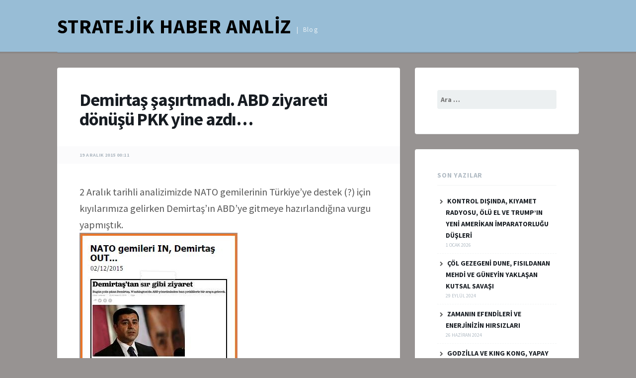

--- FILE ---
content_type: text/html; charset=UTF-8
request_url: https://www.stratejikhaberanaliz.com/2015/12/demirtas-sasirtmadi-abd-ziyareti-donusu-pkk-yine-azdi/
body_size: 12175
content:
<!DOCTYPE html>
<html lang="tr">
<head>
<meta charset="UTF-8">
<meta name="viewport" content="width=device-width, initial-scale=1">
<link rel="profile" href="https://gmpg.org/xfn/11">

<title>Demirtaş şaşırtmadı. ABD ziyareti dönüşü PKK yine azdı&#8230; &#8211; STRATEJİK HABER ANALİZ</title>
<meta name='robots' content='max-image-preview:large' />
<link rel='dns-prefetch' href='//fonts.googleapis.com' />
<link rel="alternate" type="application/rss+xml" title="STRATEJİK HABER ANALİZ &raquo; akışı" href="https://www.stratejikhaberanaliz.com/feed/" />
<link rel="alternate" type="application/rss+xml" title="STRATEJİK HABER ANALİZ &raquo; yorum akışı" href="https://www.stratejikhaberanaliz.com/comments/feed/" />
<link rel="alternate" title="oEmbed (JSON)" type="application/json+oembed" href="https://www.stratejikhaberanaliz.com/wp-json/oembed/1.0/embed?url=https%3A%2F%2Fwww.stratejikhaberanaliz.com%2F2015%2F12%2Fdemirtas-sasirtmadi-abd-ziyareti-donusu-pkk-yine-azdi%2F" />
<link rel="alternate" title="oEmbed (XML)" type="text/xml+oembed" href="https://www.stratejikhaberanaliz.com/wp-json/oembed/1.0/embed?url=https%3A%2F%2Fwww.stratejikhaberanaliz.com%2F2015%2F12%2Fdemirtas-sasirtmadi-abd-ziyareti-donusu-pkk-yine-azdi%2F&#038;format=xml" />
<style id='wp-img-auto-sizes-contain-inline-css' type='text/css'>
img:is([sizes=auto i],[sizes^="auto," i]){contain-intrinsic-size:3000px 1500px}
/*# sourceURL=wp-img-auto-sizes-contain-inline-css */
</style>
<style id='wp-emoji-styles-inline-css' type='text/css'>

	img.wp-smiley, img.emoji {
		display: inline !important;
		border: none !important;
		box-shadow: none !important;
		height: 1em !important;
		width: 1em !important;
		margin: 0 0.07em !important;
		vertical-align: -0.1em !important;
		background: none !important;
		padding: 0 !important;
	}
/*# sourceURL=wp-emoji-styles-inline-css */
</style>
<style id='wp-block-library-inline-css' type='text/css'>
:root{--wp-block-synced-color:#7a00df;--wp-block-synced-color--rgb:122,0,223;--wp-bound-block-color:var(--wp-block-synced-color);--wp-editor-canvas-background:#ddd;--wp-admin-theme-color:#007cba;--wp-admin-theme-color--rgb:0,124,186;--wp-admin-theme-color-darker-10:#006ba1;--wp-admin-theme-color-darker-10--rgb:0,107,160.5;--wp-admin-theme-color-darker-20:#005a87;--wp-admin-theme-color-darker-20--rgb:0,90,135;--wp-admin-border-width-focus:2px}@media (min-resolution:192dpi){:root{--wp-admin-border-width-focus:1.5px}}.wp-element-button{cursor:pointer}:root .has-very-light-gray-background-color{background-color:#eee}:root .has-very-dark-gray-background-color{background-color:#313131}:root .has-very-light-gray-color{color:#eee}:root .has-very-dark-gray-color{color:#313131}:root .has-vivid-green-cyan-to-vivid-cyan-blue-gradient-background{background:linear-gradient(135deg,#00d084,#0693e3)}:root .has-purple-crush-gradient-background{background:linear-gradient(135deg,#34e2e4,#4721fb 50%,#ab1dfe)}:root .has-hazy-dawn-gradient-background{background:linear-gradient(135deg,#faaca8,#dad0ec)}:root .has-subdued-olive-gradient-background{background:linear-gradient(135deg,#fafae1,#67a671)}:root .has-atomic-cream-gradient-background{background:linear-gradient(135deg,#fdd79a,#004a59)}:root .has-nightshade-gradient-background{background:linear-gradient(135deg,#330968,#31cdcf)}:root .has-midnight-gradient-background{background:linear-gradient(135deg,#020381,#2874fc)}:root{--wp--preset--font-size--normal:16px;--wp--preset--font-size--huge:42px}.has-regular-font-size{font-size:1em}.has-larger-font-size{font-size:2.625em}.has-normal-font-size{font-size:var(--wp--preset--font-size--normal)}.has-huge-font-size{font-size:var(--wp--preset--font-size--huge)}.has-text-align-center{text-align:center}.has-text-align-left{text-align:left}.has-text-align-right{text-align:right}.has-fit-text{white-space:nowrap!important}#end-resizable-editor-section{display:none}.aligncenter{clear:both}.items-justified-left{justify-content:flex-start}.items-justified-center{justify-content:center}.items-justified-right{justify-content:flex-end}.items-justified-space-between{justify-content:space-between}.screen-reader-text{border:0;clip-path:inset(50%);height:1px;margin:-1px;overflow:hidden;padding:0;position:absolute;width:1px;word-wrap:normal!important}.screen-reader-text:focus{background-color:#ddd;clip-path:none;color:#444;display:block;font-size:1em;height:auto;left:5px;line-height:normal;padding:15px 23px 14px;text-decoration:none;top:5px;width:auto;z-index:100000}html :where(.has-border-color){border-style:solid}html :where([style*=border-top-color]){border-top-style:solid}html :where([style*=border-right-color]){border-right-style:solid}html :where([style*=border-bottom-color]){border-bottom-style:solid}html :where([style*=border-left-color]){border-left-style:solid}html :where([style*=border-width]){border-style:solid}html :where([style*=border-top-width]){border-top-style:solid}html :where([style*=border-right-width]){border-right-style:solid}html :where([style*=border-bottom-width]){border-bottom-style:solid}html :where([style*=border-left-width]){border-left-style:solid}html :where(img[class*=wp-image-]){height:auto;max-width:100%}:where(figure){margin:0 0 1em}html :where(.is-position-sticky){--wp-admin--admin-bar--position-offset:var(--wp-admin--admin-bar--height,0px)}@media screen and (max-width:600px){html :where(.is-position-sticky){--wp-admin--admin-bar--position-offset:0px}}

/*# sourceURL=wp-block-library-inline-css */
</style><style id='global-styles-inline-css' type='text/css'>
:root{--wp--preset--aspect-ratio--square: 1;--wp--preset--aspect-ratio--4-3: 4/3;--wp--preset--aspect-ratio--3-4: 3/4;--wp--preset--aspect-ratio--3-2: 3/2;--wp--preset--aspect-ratio--2-3: 2/3;--wp--preset--aspect-ratio--16-9: 16/9;--wp--preset--aspect-ratio--9-16: 9/16;--wp--preset--color--black: #000000;--wp--preset--color--cyan-bluish-gray: #abb8c3;--wp--preset--color--white: #ffffff;--wp--preset--color--pale-pink: #f78da7;--wp--preset--color--vivid-red: #cf2e2e;--wp--preset--color--luminous-vivid-orange: #ff6900;--wp--preset--color--luminous-vivid-amber: #fcb900;--wp--preset--color--light-green-cyan: #7bdcb5;--wp--preset--color--vivid-green-cyan: #00d084;--wp--preset--color--pale-cyan-blue: #8ed1fc;--wp--preset--color--vivid-cyan-blue: #0693e3;--wp--preset--color--vivid-purple: #9b51e0;--wp--preset--gradient--vivid-cyan-blue-to-vivid-purple: linear-gradient(135deg,rgb(6,147,227) 0%,rgb(155,81,224) 100%);--wp--preset--gradient--light-green-cyan-to-vivid-green-cyan: linear-gradient(135deg,rgb(122,220,180) 0%,rgb(0,208,130) 100%);--wp--preset--gradient--luminous-vivid-amber-to-luminous-vivid-orange: linear-gradient(135deg,rgb(252,185,0) 0%,rgb(255,105,0) 100%);--wp--preset--gradient--luminous-vivid-orange-to-vivid-red: linear-gradient(135deg,rgb(255,105,0) 0%,rgb(207,46,46) 100%);--wp--preset--gradient--very-light-gray-to-cyan-bluish-gray: linear-gradient(135deg,rgb(238,238,238) 0%,rgb(169,184,195) 100%);--wp--preset--gradient--cool-to-warm-spectrum: linear-gradient(135deg,rgb(74,234,220) 0%,rgb(151,120,209) 20%,rgb(207,42,186) 40%,rgb(238,44,130) 60%,rgb(251,105,98) 80%,rgb(254,248,76) 100%);--wp--preset--gradient--blush-light-purple: linear-gradient(135deg,rgb(255,206,236) 0%,rgb(152,150,240) 100%);--wp--preset--gradient--blush-bordeaux: linear-gradient(135deg,rgb(254,205,165) 0%,rgb(254,45,45) 50%,rgb(107,0,62) 100%);--wp--preset--gradient--luminous-dusk: linear-gradient(135deg,rgb(255,203,112) 0%,rgb(199,81,192) 50%,rgb(65,88,208) 100%);--wp--preset--gradient--pale-ocean: linear-gradient(135deg,rgb(255,245,203) 0%,rgb(182,227,212) 50%,rgb(51,167,181) 100%);--wp--preset--gradient--electric-grass: linear-gradient(135deg,rgb(202,248,128) 0%,rgb(113,206,126) 100%);--wp--preset--gradient--midnight: linear-gradient(135deg,rgb(2,3,129) 0%,rgb(40,116,252) 100%);--wp--preset--font-size--small: 13px;--wp--preset--font-size--medium: 20px;--wp--preset--font-size--large: 36px;--wp--preset--font-size--x-large: 42px;--wp--preset--spacing--20: 0.44rem;--wp--preset--spacing--30: 0.67rem;--wp--preset--spacing--40: 1rem;--wp--preset--spacing--50: 1.5rem;--wp--preset--spacing--60: 2.25rem;--wp--preset--spacing--70: 3.38rem;--wp--preset--spacing--80: 5.06rem;--wp--preset--shadow--natural: 6px 6px 9px rgba(0, 0, 0, 0.2);--wp--preset--shadow--deep: 12px 12px 50px rgba(0, 0, 0, 0.4);--wp--preset--shadow--sharp: 6px 6px 0px rgba(0, 0, 0, 0.2);--wp--preset--shadow--outlined: 6px 6px 0px -3px rgb(255, 255, 255), 6px 6px rgb(0, 0, 0);--wp--preset--shadow--crisp: 6px 6px 0px rgb(0, 0, 0);}:where(.is-layout-flex){gap: 0.5em;}:where(.is-layout-grid){gap: 0.5em;}body .is-layout-flex{display: flex;}.is-layout-flex{flex-wrap: wrap;align-items: center;}.is-layout-flex > :is(*, div){margin: 0;}body .is-layout-grid{display: grid;}.is-layout-grid > :is(*, div){margin: 0;}:where(.wp-block-columns.is-layout-flex){gap: 2em;}:where(.wp-block-columns.is-layout-grid){gap: 2em;}:where(.wp-block-post-template.is-layout-flex){gap: 1.25em;}:where(.wp-block-post-template.is-layout-grid){gap: 1.25em;}.has-black-color{color: var(--wp--preset--color--black) !important;}.has-cyan-bluish-gray-color{color: var(--wp--preset--color--cyan-bluish-gray) !important;}.has-white-color{color: var(--wp--preset--color--white) !important;}.has-pale-pink-color{color: var(--wp--preset--color--pale-pink) !important;}.has-vivid-red-color{color: var(--wp--preset--color--vivid-red) !important;}.has-luminous-vivid-orange-color{color: var(--wp--preset--color--luminous-vivid-orange) !important;}.has-luminous-vivid-amber-color{color: var(--wp--preset--color--luminous-vivid-amber) !important;}.has-light-green-cyan-color{color: var(--wp--preset--color--light-green-cyan) !important;}.has-vivid-green-cyan-color{color: var(--wp--preset--color--vivid-green-cyan) !important;}.has-pale-cyan-blue-color{color: var(--wp--preset--color--pale-cyan-blue) !important;}.has-vivid-cyan-blue-color{color: var(--wp--preset--color--vivid-cyan-blue) !important;}.has-vivid-purple-color{color: var(--wp--preset--color--vivid-purple) !important;}.has-black-background-color{background-color: var(--wp--preset--color--black) !important;}.has-cyan-bluish-gray-background-color{background-color: var(--wp--preset--color--cyan-bluish-gray) !important;}.has-white-background-color{background-color: var(--wp--preset--color--white) !important;}.has-pale-pink-background-color{background-color: var(--wp--preset--color--pale-pink) !important;}.has-vivid-red-background-color{background-color: var(--wp--preset--color--vivid-red) !important;}.has-luminous-vivid-orange-background-color{background-color: var(--wp--preset--color--luminous-vivid-orange) !important;}.has-luminous-vivid-amber-background-color{background-color: var(--wp--preset--color--luminous-vivid-amber) !important;}.has-light-green-cyan-background-color{background-color: var(--wp--preset--color--light-green-cyan) !important;}.has-vivid-green-cyan-background-color{background-color: var(--wp--preset--color--vivid-green-cyan) !important;}.has-pale-cyan-blue-background-color{background-color: var(--wp--preset--color--pale-cyan-blue) !important;}.has-vivid-cyan-blue-background-color{background-color: var(--wp--preset--color--vivid-cyan-blue) !important;}.has-vivid-purple-background-color{background-color: var(--wp--preset--color--vivid-purple) !important;}.has-black-border-color{border-color: var(--wp--preset--color--black) !important;}.has-cyan-bluish-gray-border-color{border-color: var(--wp--preset--color--cyan-bluish-gray) !important;}.has-white-border-color{border-color: var(--wp--preset--color--white) !important;}.has-pale-pink-border-color{border-color: var(--wp--preset--color--pale-pink) !important;}.has-vivid-red-border-color{border-color: var(--wp--preset--color--vivid-red) !important;}.has-luminous-vivid-orange-border-color{border-color: var(--wp--preset--color--luminous-vivid-orange) !important;}.has-luminous-vivid-amber-border-color{border-color: var(--wp--preset--color--luminous-vivid-amber) !important;}.has-light-green-cyan-border-color{border-color: var(--wp--preset--color--light-green-cyan) !important;}.has-vivid-green-cyan-border-color{border-color: var(--wp--preset--color--vivid-green-cyan) !important;}.has-pale-cyan-blue-border-color{border-color: var(--wp--preset--color--pale-cyan-blue) !important;}.has-vivid-cyan-blue-border-color{border-color: var(--wp--preset--color--vivid-cyan-blue) !important;}.has-vivid-purple-border-color{border-color: var(--wp--preset--color--vivid-purple) !important;}.has-vivid-cyan-blue-to-vivid-purple-gradient-background{background: var(--wp--preset--gradient--vivid-cyan-blue-to-vivid-purple) !important;}.has-light-green-cyan-to-vivid-green-cyan-gradient-background{background: var(--wp--preset--gradient--light-green-cyan-to-vivid-green-cyan) !important;}.has-luminous-vivid-amber-to-luminous-vivid-orange-gradient-background{background: var(--wp--preset--gradient--luminous-vivid-amber-to-luminous-vivid-orange) !important;}.has-luminous-vivid-orange-to-vivid-red-gradient-background{background: var(--wp--preset--gradient--luminous-vivid-orange-to-vivid-red) !important;}.has-very-light-gray-to-cyan-bluish-gray-gradient-background{background: var(--wp--preset--gradient--very-light-gray-to-cyan-bluish-gray) !important;}.has-cool-to-warm-spectrum-gradient-background{background: var(--wp--preset--gradient--cool-to-warm-spectrum) !important;}.has-blush-light-purple-gradient-background{background: var(--wp--preset--gradient--blush-light-purple) !important;}.has-blush-bordeaux-gradient-background{background: var(--wp--preset--gradient--blush-bordeaux) !important;}.has-luminous-dusk-gradient-background{background: var(--wp--preset--gradient--luminous-dusk) !important;}.has-pale-ocean-gradient-background{background: var(--wp--preset--gradient--pale-ocean) !important;}.has-electric-grass-gradient-background{background: var(--wp--preset--gradient--electric-grass) !important;}.has-midnight-gradient-background{background: var(--wp--preset--gradient--midnight) !important;}.has-small-font-size{font-size: var(--wp--preset--font-size--small) !important;}.has-medium-font-size{font-size: var(--wp--preset--font-size--medium) !important;}.has-large-font-size{font-size: var(--wp--preset--font-size--large) !important;}.has-x-large-font-size{font-size: var(--wp--preset--font-size--x-large) !important;}
/*# sourceURL=global-styles-inline-css */
</style>

<style id='classic-theme-styles-inline-css' type='text/css'>
/*! This file is auto-generated */
.wp-block-button__link{color:#fff;background-color:#32373c;border-radius:9999px;box-shadow:none;text-decoration:none;padding:calc(.667em + 2px) calc(1.333em + 2px);font-size:1.125em}.wp-block-file__button{background:#32373c;color:#fff;text-decoration:none}
/*# sourceURL=/wp-includes/css/classic-themes.min.css */
</style>
<link rel='stylesheet' id='tdmacro-fonts-css' href='//fonts.googleapis.com/css?family=Source+Sans+Pro%3A400%2C400i%2C700%2C700i&#038;subset=latin%2Clatin-ext%2Ccyrillic%2Ccyrillic-ext' type='text/css' media='all' />
<link rel='stylesheet' id='tdmacro-css-framework-css' href='https://www.stratejikhaberanaliz.com/wp-content/themes/tdmacro/css/bootstrap.css?ver=6.9' type='text/css' media='all' />
<link rel='stylesheet' id='font-awesome-css' href='https://www.stratejikhaberanaliz.com/wp-content/themes/tdmacro/css/font-awesome.css?ver=6.9' type='text/css' media='all' />
<link rel='stylesheet' id='tdmacro-style-css' href='https://www.stratejikhaberanaliz.com/wp-content/themes/tdmacro/style.css?ver=6.9' type='text/css' media='all' />
<script type="text/javascript" src="https://www.stratejikhaberanaliz.com/wp-includes/js/jquery/jquery.min.js?ver=3.7.1" id="jquery-core-js"></script>
<script type="text/javascript" src="https://www.stratejikhaberanaliz.com/wp-includes/js/jquery/jquery-migrate.min.js?ver=3.4.1" id="jquery-migrate-js"></script>
<link rel="https://api.w.org/" href="https://www.stratejikhaberanaliz.com/wp-json/" /><link rel="alternate" title="JSON" type="application/json" href="https://www.stratejikhaberanaliz.com/wp-json/wp/v2/posts/3499" /><link rel="EditURI" type="application/rsd+xml" title="RSD" href="https://www.stratejikhaberanaliz.com/xmlrpc.php?rsd" />
<meta name="generator" content="WordPress 6.9" />
<link rel="canonical" href="https://www.stratejikhaberanaliz.com/2015/12/demirtas-sasirtmadi-abd-ziyareti-donusu-pkk-yine-azdi/" />
<link rel='shortlink' href='https://www.stratejikhaberanaliz.com/?p=3499' />
	<!--[if lt IE 9]>
	<script src="https://www.stratejikhaberanaliz.com/wp-content/themes/tdmacro/js/html5.js"></script>
	<script src="https://www.stratejikhaberanaliz.com/wp-content/themes/tdmacro/js/respond.js"></script>
	<![endif]-->


<script>
  (function(i,s,o,g,r,a,m){i['GoogleAnalyticsObject']=r;i[r]=i[r]||function(){
  (i[r].q=i[r].q||[]).push(arguments)},i[r].l=1*new Date();a=s.createElement(o),
  m=s.getElementsByTagName(o)[0];a.async=1;a.src=g;m.parentNode.insertBefore(a,m)
  })(window,document,'script','https://www.google-analytics.com/analytics.js','ga');

  ga('create', 'UA-100011969-1', 'auto');
  ga('send', 'pageview');

</script>


</head>

<body class="wp-singular post-template-default single single-post postid-3499 single-format-standard wp-theme-tdmacro">
<div id="page" class="hfeed site">
	<header id="masthead" class="site-header" role="banner">
		<div class="container clearfix">
			<div class="site-branding pull-left">
                                
				                    <p class="site-title"><a href="https://www.stratejikhaberanaliz.com/" rel="home">STRATEJİK HABER ANALİZ</a></p>
                                    <p class="site-description">Blog</p>
                			</div><!-- .site-branding -->
			<div class="header-controls pull-right">
							</div><!-- .header-controls -->
		</div><!-- .container -->
	</header><!-- #masthead -->

	<div class="container clearfix">
		<nav id="site-navigation" class="main-navigation" role="navigation" data-small-nav-title="Navigation">
					<ul class="list-unstyled nav-bar clearfix">
							</ul><!-- .nav-bar -->
				</nav><!-- #site-navigation -->
	</div><!-- .container -->

	<div id="content" class="site-content">

<div class="container">
	<div class="row">
		<div id="primary" class="content-area col-lg-8">
			<main id="main" class="site-main" role="main">

			
				
<article id="post-3499" class="post-3499 post type-post status-publish format-standard has-post-thumbnail hentry has-featured-img">
	<header class="entry-header">
        
	

		<h1 class="entry-title">Demirtaş şaşırtmadı. ABD ziyareti dönüşü PKK yine azdı&#8230;</h1>
		<div class="single-posted-on">
		  <span class="regular-date"><a href="https://www.stratejikhaberanaliz.com/2015/12/demirtas-sasirtmadi-abd-ziyareti-donusu-pkk-yine-azdi/" rel="bookmark"><time class="entry-date published" datetime="2015-12-19T00:11:09+03:00">19 Aralık 2015  00:11</time></a></span>		  		</div><!-- .single-posted-on -->

	</header><!-- .entry-header -->

	<div class="entry-content">
		<div>
<div>2 Aralık tarihli analizimizde NATO gemilerinin Türkiye&#8217;ye destek (?) için kıyılarımıza gelirken Demirtaş&#8217;ın ABD&#8217;ye gitmeye hazırlandığına vurgu yapmıştık.</div>
<p><img decoding="async" src="/media/cc8ea1_7a786abe71a342bb9d126ed9774c3866.jpg"/></p>
<div><a href="http://stratejik.anasayfa.info/?link=834">NATO gemileri IN, Demirtaş OUT&#8230;</a></div>
<div>Analizimizde şu yorumu yapmıştık:</div>
<div>&#8216;SON ABD ZİYARETİ DÖNÜŞÜNDE BARIŞ İÇİNDEKİ TÜRKİYE&#8217;YE YENİDEN SAVAŞI GETİRMİŞTİ. BAKALIM BU SEFER NE GETİRECEK SN. DEMİRTAŞ. HAZIR RUS AYISI DİŞ BİLEYİP YPG&#8217;YE SİLAH İNDİRİRKEN VE NATO GEMİLERİ İLE BİRLİKTE BM ÇETESİNİN BÜTÜN HAYDUTLARI GÜNEYİMİZE DOLUŞURKEN, TAM ÇAKALLARA GÖRE PUSLU BİR HAVA VAR. ORMANLAR KRALININ LEŞİNDEN BİR PARÇA KOPARTMAYA ÇALIŞMA ZAMANI. AMA MESELE KRALI TESBİT EDEBİLMEK. GÜNÜMÜZDE O DA BAYAĞI BİR ZORLAŞTI. ONUN İÇİN OYNAYACAĞI ATI ÇOK DİKKATLİ SEÇMESİ NAÇİZANE TAVSİYEMİZDİR SN EŞBAŞKANA. ÇÜNKÜ BUNUN İKİNCİ KOŞUSU İÇİN BİR YÜZYIL DAHA BEKLEMEK GEREKEBİLİR&#8230;&#8217;</div>
<p><img decoding="async" src="/media/cc8ea1_536e0d99361f4bc2b05f4381e92ec921.jpg"/></p>
<div><a href="http://stratejik.anasayfa.info/?link=1068">Herkesle denediniz. Bir de Rusya&#8217;yı deneyin&#8230;</a></div>
<div>27 Kasım tarihli analizimizde ise şunları yazmıştık;</div>
<div>&#8216;DERLER YA ALIŞMIŞ KUDURMUŞTAN BETERDİR DİYE. BİR GİTTİ ARTIK ARAYI AÇMIYOR. 7 HAZİRAN SEÇİMLERİ ÖNCESİ GİTTİĞİ WASHINGTON DÖNÜŞÜNDE HDP OLARAK MECLİSE GİRDİLER. ARTIK DEMİRTAŞ&#8217;A O GEZİSİ SIRASINDA NE DEDİLERSE AMERİKAN SENATOSUNDA 7 HAZİRAN 2015 SEÇİMLERİ SONRASINDA BARIŞ SÜRECİNİ BİTİRDİ VE PKK&#8217;NIN BİTME SÜRECİNE GİRMESİNE YOLAÇTI. YİNE WASHINGTON YOLCUSU. BU SEFER NE SÜPRİZLERLE GELECEK MERAKLA BEKLİYORUZ. SON ZİYARETİ SONRASINDA PKK&#8217;NIN HEMEN HEMEN YOKOLMASINA NEDEN OLDUĞUNU DÜŞÜNÜRSEK BELKİ BU ZİYARETİNİN DÖNÜŞÜNDE HDP&#8217;Yİ İKİYE AYIRIR&#8230; HADİ HAYIRLI DİYORUZ (&#8230;)&#8217;</div>
<div>Demirtaş ABD gezisinden döndü ve işte son durum:</div>
<p><img decoding="async" src="/media/cc8ea1_d742329ad6d94c54a374c083272586c0.jpg"/></p>
<div>Demiştik ya belki ABD dönüşü partiyi böler diye. İlk adımı attı.</div>
<p><img decoding="async" src="/media/cc8ea1_c8e2f8896e6c4f3b9973b21da6d958ce.jpg"/><img decoding="async" src="/media/cc8ea1_4011e1b327ff4416bfc88568342a90ab.jpg"/><img decoding="async" src="/media/cc8ea1_7b0820ef69d6434bac904d2248fafeca.jpg"/><img decoding="async" src="/media/cc8ea1_d89260fb79fb491888ab0b2f21423f36.jpg"/><img decoding="async" src="/media/cc8ea1_86286ef273214961b713bf1f9fe11ff0.jpg"/></p>
<div>PKK&#8217;nın kıstırılması Demirtaş&#8217;ı panikletir ve Kobani olayları benzeri bir sokak çağrısı yapar.</div>
<p><img decoding="async" src="/media/cc8ea1_403ae08ebce643fcb7402ad09e2d5c73.jpg"/><img decoding="async" src="/media/cc8ea1_f5014c70f42e4f92a59f5b1cc366e4cc.jpg"/></p>
<div>Ama mesele şu ki direniş genişlemiyor tersine halkın devlete desteği HDP&#8217;ye öfkesi her geçen gün artıyor.</div>
<p><img decoding="async" src="/media/cc8ea1_a3d45ddf5ed74153a189e33fb594fd87.jpg"/></p>
<div>PKK bitme noktasındadır ve artık umutsuzca intihar etmektedir.</div>
<p><img decoding="async" src="/media/cc8ea1_d01080cb345c40c7b8036e50b227f41d.jpg"/></p>
<div>ABD ve Rusya ise Türkiye düşmanlığında ellerinden geleni arkalarına  koymamaktadırlar.</div>
<p><img decoding="async" src="/media/cc8ea1_f86eb4c88d64434bb3c82ab9dd3de864.jpg"/></p>
<div>Hani bir de Rusya&#8217;yı deneyin demiştik ya. Herhalde denemeler başladı.</div>
<p><img decoding="async" src="/media/cc8ea1_7480221c0788436e9a2eb82c6bd55494.jpg"/></p>
<div>Ama ne yapsalar geri tepiyor. Hazır bütün Batı alemi gemileriyle uçaklarıyla burada iken HDP bastırdıkça bastırıyor, bastırdıkça batıyor. Çıldırmaları bu yüzden&#8230;</div>
<p><img decoding="async" src="/media/cc8ea1_4c07c7e6ba63406fa495c33183b175a1.jpg"/><img decoding="async" src="/media/cc8ea1_0528d751811e4fa08257fcbb80e0e08a.jpg"/></div>
	</div><!-- .entry-content -->

	
	
</article><!-- #post-## -->

					<nav class="navigation post-navigation" role="navigation">
		<h1 class="screen-reader-text">Post navigation</h1>
		<div class="nav-links">
			<div class="nav-previous"><a href="https://www.stratejikhaberanaliz.com/2015/12/natonun-gorevinin-rusyayi-korumak-oldugunun-farkina-varabildiler-sonunda/" rel="prev"><span class="meta-title">Önceki Analiz</span> NATO&#8217;nun görevinin Rusya&#8217;yı korumak olduğunun farkına varabildiler sonunda&#8230;</a></div>			<div class="nav-next"><a href="https://www.stratejikhaberanaliz.com/2015/12/kosovayi-not-edin/" rel="next"><span class="meta-title">Sonraki Analiz</span> Kosova&#8217;yı not edin&#8230;</a></div>		</div><!-- .nav-links -->
	</nav><!-- .navigation -->
	
				
			
			</main><!-- #main -->
		</div><!-- #primary -->

		<div class="col-lg-4 col-md-4">
			
<div id="secondary" class="widget-area" role="complementary">
	<aside id="search-2" class="widget widget_search"><form role="search" method="get" class="search-form" action="https://www.stratejikhaberanaliz.com/">
				<label>
					<span class="screen-reader-text">Arama:</span>
					<input type="search" class="search-field" placeholder="Ara &hellip;" value="" name="s" />
				</label>
				<input type="submit" class="search-submit" value="Ara" />
			</form></aside>
		<aside id="recent-posts-2" class="widget widget_recent_entries">
		<h4 class="widget-title">Son Yazılar</h4>
		<ul>
											<li>
					<a href="https://www.stratejikhaberanaliz.com/2026/01/kontrol-disinda-kiyamet-radyosu-olu-el-ve-trumpin-yeni-amerikan-imparatorlugu-dusleri/">KONTROL DIŞINDA, KIYAMET RADYOSU, ÖLÜ EL VE TRUMP’IN YENİ AMERİKAN İMPARATORLUĞU DÜŞLERİ</a>
											<span class="post-date">1 Ocak 2026</span>
									</li>
											<li>
					<a href="https://www.stratejikhaberanaliz.com/2024/09/col-gezegeni-dune-fisildanan-mehdi-ve-guneyin-yaklasan-kutsal-savasi/">ÇÖL GEZEGENİ DUNE, FISILDANAN MEHDİ VE GÜNEYİN YAKLAŞAN KUTSAL SAVAŞI</a>
											<span class="post-date">29 Eylül 2024</span>
									</li>
											<li>
					<a href="https://www.stratejikhaberanaliz.com/2024/06/zamanin-efendileri-ve-enerjinizin-hirsizlari/">ZAMANIN EFENDİLERİ VE ENERJİNİZİN HIRSIZLARI</a>
											<span class="post-date">26 Haziran 2024</span>
									</li>
											<li>
					<a href="https://www.stratejikhaberanaliz.com/2024/05/godzilla-ve-king-kong-yapay-zekali-robota-karsi/">GODZİLLA VE KING KONG, YAPAY ZEKALI ROBOTA KARŞI</a>
											<span class="post-date">1 Mayıs 2024</span>
									</li>
											<li>
					<a href="https://www.stratejikhaberanaliz.com/2023/09/gizli-istila-ve-cloward-piven-stratejisi/">GİZLİ İSTİLA VE CLOWARD PIVEN STRATEJİSİ</a>
											<span class="post-date">29 Eylül 2023</span>
									</li>
											<li>
					<a href="https://www.stratejikhaberanaliz.com/2023/05/yasa-ol-tekrar-et/">YAŞA, ÖL, TEKRAR ET</a>
											<span class="post-date">9 Mayıs 2023</span>
									</li>
											<li>
					<a href="https://www.stratejikhaberanaliz.com/2023/04/cocuklugun-sonu/">ÇOCUKLUĞUN SONU</a>
											<span class="post-date">25 Nisan 2023</span>
									</li>
											<li>
					<a href="https://www.stratejikhaberanaliz.com/2023/03/5-dalga-karsi-koyacagiz/">5. DALGA, KARŞI KOYACAĞIZ</a>
											<span class="post-date">26 Mart 2023</span>
									</li>
					</ul>

		</aside><aside id="archives-2" class="widget widget_archive"><h4 class="widget-title">Arşivler</h4>
			<ul>
					<li><a href='https://www.stratejikhaberanaliz.com/2026/01/'>Ocak 2026</a>&nbsp;(1)</li>
	<li><a href='https://www.stratejikhaberanaliz.com/2024/09/'>Eylül 2024</a>&nbsp;(1)</li>
	<li><a href='https://www.stratejikhaberanaliz.com/2024/06/'>Haziran 2024</a>&nbsp;(1)</li>
	<li><a href='https://www.stratejikhaberanaliz.com/2024/05/'>Mayıs 2024</a>&nbsp;(1)</li>
	<li><a href='https://www.stratejikhaberanaliz.com/2023/09/'>Eylül 2023</a>&nbsp;(1)</li>
	<li><a href='https://www.stratejikhaberanaliz.com/2023/05/'>Mayıs 2023</a>&nbsp;(1)</li>
	<li><a href='https://www.stratejikhaberanaliz.com/2023/04/'>Nisan 2023</a>&nbsp;(1)</li>
	<li><a href='https://www.stratejikhaberanaliz.com/2023/03/'>Mart 2023</a>&nbsp;(3)</li>
	<li><a href='https://www.stratejikhaberanaliz.com/2023/01/'>Ocak 2023</a>&nbsp;(1)</li>
	<li><a href='https://www.stratejikhaberanaliz.com/2022/12/'>Aralık 2022</a>&nbsp;(2)</li>
	<li><a href='https://www.stratejikhaberanaliz.com/2022/11/'>Kasım 2022</a>&nbsp;(4)</li>
	<li><a href='https://www.stratejikhaberanaliz.com/2022/10/'>Ekim 2022</a>&nbsp;(3)</li>
	<li><a href='https://www.stratejikhaberanaliz.com/2022/09/'>Eylül 2022</a>&nbsp;(1)</li>
	<li><a href='https://www.stratejikhaberanaliz.com/2022/07/'>Temmuz 2022</a>&nbsp;(2)</li>
	<li><a href='https://www.stratejikhaberanaliz.com/2022/05/'>Mayıs 2022</a>&nbsp;(2)</li>
	<li><a href='https://www.stratejikhaberanaliz.com/2022/04/'>Nisan 2022</a>&nbsp;(1)</li>
	<li><a href='https://www.stratejikhaberanaliz.com/2022/02/'>Şubat 2022</a>&nbsp;(2)</li>
	<li><a href='https://www.stratejikhaberanaliz.com/2022/01/'>Ocak 2022</a>&nbsp;(2)</li>
	<li><a href='https://www.stratejikhaberanaliz.com/2021/12/'>Aralık 2021</a>&nbsp;(2)</li>
	<li><a href='https://www.stratejikhaberanaliz.com/2021/11/'>Kasım 2021</a>&nbsp;(2)</li>
	<li><a href='https://www.stratejikhaberanaliz.com/2021/09/'>Eylül 2021</a>&nbsp;(2)</li>
	<li><a href='https://www.stratejikhaberanaliz.com/2021/07/'>Temmuz 2021</a>&nbsp;(7)</li>
	<li><a href='https://www.stratejikhaberanaliz.com/2021/05/'>Mayıs 2021</a>&nbsp;(2)</li>
	<li><a href='https://www.stratejikhaberanaliz.com/2021/04/'>Nisan 2021</a>&nbsp;(4)</li>
	<li><a href='https://www.stratejikhaberanaliz.com/2021/03/'>Mart 2021</a>&nbsp;(3)</li>
	<li><a href='https://www.stratejikhaberanaliz.com/2021/02/'>Şubat 2021</a>&nbsp;(7)</li>
	<li><a href='https://www.stratejikhaberanaliz.com/2020/12/'>Aralık 2020</a>&nbsp;(17)</li>
	<li><a href='https://www.stratejikhaberanaliz.com/2020/08/'>Ağustos 2020</a>&nbsp;(2)</li>
	<li><a href='https://www.stratejikhaberanaliz.com/2020/07/'>Temmuz 2020</a>&nbsp;(1)</li>
	<li><a href='https://www.stratejikhaberanaliz.com/2020/06/'>Haziran 2020</a>&nbsp;(7)</li>
	<li><a href='https://www.stratejikhaberanaliz.com/2020/05/'>Mayıs 2020</a>&nbsp;(1)</li>
	<li><a href='https://www.stratejikhaberanaliz.com/2020/04/'>Nisan 2020</a>&nbsp;(3)</li>
	<li><a href='https://www.stratejikhaberanaliz.com/2020/03/'>Mart 2020</a>&nbsp;(6)</li>
	<li><a href='https://www.stratejikhaberanaliz.com/2020/02/'>Şubat 2020</a>&nbsp;(3)</li>
	<li><a href='https://www.stratejikhaberanaliz.com/2020/01/'>Ocak 2020</a>&nbsp;(5)</li>
	<li><a href='https://www.stratejikhaberanaliz.com/2019/12/'>Aralık 2019</a>&nbsp;(7)</li>
	<li><a href='https://www.stratejikhaberanaliz.com/2019/10/'>Ekim 2019</a>&nbsp;(5)</li>
	<li><a href='https://www.stratejikhaberanaliz.com/2019/09/'>Eylül 2019</a>&nbsp;(27)</li>
	<li><a href='https://www.stratejikhaberanaliz.com/2019/03/'>Mart 2019</a>&nbsp;(3)</li>
	<li><a href='https://www.stratejikhaberanaliz.com/2019/02/'>Şubat 2019</a>&nbsp;(5)</li>
	<li><a href='https://www.stratejikhaberanaliz.com/2019/01/'>Ocak 2019</a>&nbsp;(2)</li>
	<li><a href='https://www.stratejikhaberanaliz.com/2018/11/'>Kasım 2018</a>&nbsp;(3)</li>
	<li><a href='https://www.stratejikhaberanaliz.com/2018/10/'>Ekim 2018</a>&nbsp;(1)</li>
	<li><a href='https://www.stratejikhaberanaliz.com/2018/09/'>Eylül 2018</a>&nbsp;(2)</li>
	<li><a href='https://www.stratejikhaberanaliz.com/2018/08/'>Ağustos 2018</a>&nbsp;(2)</li>
	<li><a href='https://www.stratejikhaberanaliz.com/2018/07/'>Temmuz 2018</a>&nbsp;(2)</li>
	<li><a href='https://www.stratejikhaberanaliz.com/2018/06/'>Haziran 2018</a>&nbsp;(4)</li>
	<li><a href='https://www.stratejikhaberanaliz.com/2018/05/'>Mayıs 2018</a>&nbsp;(5)</li>
	<li><a href='https://www.stratejikhaberanaliz.com/2018/04/'>Nisan 2018</a>&nbsp;(25)</li>
	<li><a href='https://www.stratejikhaberanaliz.com/2018/03/'>Mart 2018</a>&nbsp;(34)</li>
	<li><a href='https://www.stratejikhaberanaliz.com/2018/02/'>Şubat 2018</a>&nbsp;(2)</li>
	<li><a href='https://www.stratejikhaberanaliz.com/2018/01/'>Ocak 2018</a>&nbsp;(1)</li>
	<li><a href='https://www.stratejikhaberanaliz.com/2017/12/'>Aralık 2017</a>&nbsp;(5)</li>
	<li><a href='https://www.stratejikhaberanaliz.com/2017/10/'>Ekim 2017</a>&nbsp;(4)</li>
	<li><a href='https://www.stratejikhaberanaliz.com/2017/09/'>Eylül 2017</a>&nbsp;(2)</li>
	<li><a href='https://www.stratejikhaberanaliz.com/2017/08/'>Ağustos 2017</a>&nbsp;(2)</li>
	<li><a href='https://www.stratejikhaberanaliz.com/2017/07/'>Temmuz 2017</a>&nbsp;(6)</li>
	<li><a href='https://www.stratejikhaberanaliz.com/2017/06/'>Haziran 2017</a>&nbsp;(19)</li>
	<li><a href='https://www.stratejikhaberanaliz.com/2017/05/'>Mayıs 2017</a>&nbsp;(26)</li>
	<li><a href='https://www.stratejikhaberanaliz.com/2017/04/'>Nisan 2017</a>&nbsp;(33)</li>
	<li><a href='https://www.stratejikhaberanaliz.com/2017/03/'>Mart 2017</a>&nbsp;(88)</li>
	<li><a href='https://www.stratejikhaberanaliz.com/2017/02/'>Şubat 2017</a>&nbsp;(43)</li>
	<li><a href='https://www.stratejikhaberanaliz.com/2017/01/'>Ocak 2017</a>&nbsp;(126)</li>
	<li><a href='https://www.stratejikhaberanaliz.com/2016/12/'>Aralık 2016</a>&nbsp;(46)</li>
	<li><a href='https://www.stratejikhaberanaliz.com/2016/11/'>Kasım 2016</a>&nbsp;(107)</li>
	<li><a href='https://www.stratejikhaberanaliz.com/2016/10/'>Ekim 2016</a>&nbsp;(123)</li>
	<li><a href='https://www.stratejikhaberanaliz.com/2016/09/'>Eylül 2016</a>&nbsp;(130)</li>
	<li><a href='https://www.stratejikhaberanaliz.com/2016/08/'>Ağustos 2016</a>&nbsp;(74)</li>
	<li><a href='https://www.stratejikhaberanaliz.com/2016/07/'>Temmuz 2016</a>&nbsp;(121)</li>
	<li><a href='https://www.stratejikhaberanaliz.com/2016/06/'>Haziran 2016</a>&nbsp;(145)</li>
	<li><a href='https://www.stratejikhaberanaliz.com/2016/05/'>Mayıs 2016</a>&nbsp;(84)</li>
	<li><a href='https://www.stratejikhaberanaliz.com/2016/04/'>Nisan 2016</a>&nbsp;(100)</li>
	<li><a href='https://www.stratejikhaberanaliz.com/2016/03/'>Mart 2016</a>&nbsp;(91)</li>
	<li><a href='https://www.stratejikhaberanaliz.com/2016/02/'>Şubat 2016</a>&nbsp;(88)</li>
	<li><a href='https://www.stratejikhaberanaliz.com/2016/01/'>Ocak 2016</a>&nbsp;(58)</li>
	<li><a href='https://www.stratejikhaberanaliz.com/2015/12/'>Aralık 2015</a>&nbsp;(46)</li>
	<li><a href='https://www.stratejikhaberanaliz.com/2015/11/'>Kasım 2015</a>&nbsp;(113)</li>
	<li><a href='https://www.stratejikhaberanaliz.com/2015/10/'>Ekim 2015</a>&nbsp;(44)</li>
	<li><a href='https://www.stratejikhaberanaliz.com/2015/09/'>Eylül 2015</a>&nbsp;(1)</li>
			</ul>

			</aside></div><!-- #secondary -->
		</div><!-- .col -->
	</div><!-- .row -->
</div><!-- .container -->


	</div><!-- #content -->

	<footer id="colophon" class="site-footer" role="contentinfo">
				<div  class="container">
			<div id="footer-widgets" class="row">
				<div class="col-lg-3 col-md-3 footer-widget"><aside id="search-4" class="widget widget_search"><form role="search" method="get" class="search-form" action="https://www.stratejikhaberanaliz.com/">
				<label>
					<span class="screen-reader-text">Arama:</span>
					<input type="search" class="search-field" placeholder="Ara &hellip;" value="" name="s" />
				</label>
				<input type="submit" class="search-submit" value="Ara" />
			</form></aside></div><div class="col-lg-3 col-md-3 footer-widget"><aside id="archives-4" class="widget widget_archive"><h4 class="widget-title">Arşivler</h4>		<label class="screen-reader-text" for="archives-dropdown-4">Arşivler</label>
		<select id="archives-dropdown-4" name="archive-dropdown">
			
			<option value="">Ay seçin</option>
				<option value='https://www.stratejikhaberanaliz.com/2026/01/'> Ocak 2026 &nbsp;(1)</option>
	<option value='https://www.stratejikhaberanaliz.com/2024/09/'> Eylül 2024 &nbsp;(1)</option>
	<option value='https://www.stratejikhaberanaliz.com/2024/06/'> Haziran 2024 &nbsp;(1)</option>
	<option value='https://www.stratejikhaberanaliz.com/2024/05/'> Mayıs 2024 &nbsp;(1)</option>
	<option value='https://www.stratejikhaberanaliz.com/2023/09/'> Eylül 2023 &nbsp;(1)</option>
	<option value='https://www.stratejikhaberanaliz.com/2023/05/'> Mayıs 2023 &nbsp;(1)</option>
	<option value='https://www.stratejikhaberanaliz.com/2023/04/'> Nisan 2023 &nbsp;(1)</option>
	<option value='https://www.stratejikhaberanaliz.com/2023/03/'> Mart 2023 &nbsp;(3)</option>
	<option value='https://www.stratejikhaberanaliz.com/2023/01/'> Ocak 2023 &nbsp;(1)</option>
	<option value='https://www.stratejikhaberanaliz.com/2022/12/'> Aralık 2022 &nbsp;(2)</option>
	<option value='https://www.stratejikhaberanaliz.com/2022/11/'> Kasım 2022 &nbsp;(4)</option>
	<option value='https://www.stratejikhaberanaliz.com/2022/10/'> Ekim 2022 &nbsp;(3)</option>
	<option value='https://www.stratejikhaberanaliz.com/2022/09/'> Eylül 2022 &nbsp;(1)</option>
	<option value='https://www.stratejikhaberanaliz.com/2022/07/'> Temmuz 2022 &nbsp;(2)</option>
	<option value='https://www.stratejikhaberanaliz.com/2022/05/'> Mayıs 2022 &nbsp;(2)</option>
	<option value='https://www.stratejikhaberanaliz.com/2022/04/'> Nisan 2022 &nbsp;(1)</option>
	<option value='https://www.stratejikhaberanaliz.com/2022/02/'> Şubat 2022 &nbsp;(2)</option>
	<option value='https://www.stratejikhaberanaliz.com/2022/01/'> Ocak 2022 &nbsp;(2)</option>
	<option value='https://www.stratejikhaberanaliz.com/2021/12/'> Aralık 2021 &nbsp;(2)</option>
	<option value='https://www.stratejikhaberanaliz.com/2021/11/'> Kasım 2021 &nbsp;(2)</option>
	<option value='https://www.stratejikhaberanaliz.com/2021/09/'> Eylül 2021 &nbsp;(2)</option>
	<option value='https://www.stratejikhaberanaliz.com/2021/07/'> Temmuz 2021 &nbsp;(7)</option>
	<option value='https://www.stratejikhaberanaliz.com/2021/05/'> Mayıs 2021 &nbsp;(2)</option>
	<option value='https://www.stratejikhaberanaliz.com/2021/04/'> Nisan 2021 &nbsp;(4)</option>
	<option value='https://www.stratejikhaberanaliz.com/2021/03/'> Mart 2021 &nbsp;(3)</option>
	<option value='https://www.stratejikhaberanaliz.com/2021/02/'> Şubat 2021 &nbsp;(7)</option>
	<option value='https://www.stratejikhaberanaliz.com/2020/12/'> Aralık 2020 &nbsp;(17)</option>
	<option value='https://www.stratejikhaberanaliz.com/2020/08/'> Ağustos 2020 &nbsp;(2)</option>
	<option value='https://www.stratejikhaberanaliz.com/2020/07/'> Temmuz 2020 &nbsp;(1)</option>
	<option value='https://www.stratejikhaberanaliz.com/2020/06/'> Haziran 2020 &nbsp;(7)</option>
	<option value='https://www.stratejikhaberanaliz.com/2020/05/'> Mayıs 2020 &nbsp;(1)</option>
	<option value='https://www.stratejikhaberanaliz.com/2020/04/'> Nisan 2020 &nbsp;(3)</option>
	<option value='https://www.stratejikhaberanaliz.com/2020/03/'> Mart 2020 &nbsp;(6)</option>
	<option value='https://www.stratejikhaberanaliz.com/2020/02/'> Şubat 2020 &nbsp;(3)</option>
	<option value='https://www.stratejikhaberanaliz.com/2020/01/'> Ocak 2020 &nbsp;(5)</option>
	<option value='https://www.stratejikhaberanaliz.com/2019/12/'> Aralık 2019 &nbsp;(7)</option>
	<option value='https://www.stratejikhaberanaliz.com/2019/10/'> Ekim 2019 &nbsp;(5)</option>
	<option value='https://www.stratejikhaberanaliz.com/2019/09/'> Eylül 2019 &nbsp;(27)</option>
	<option value='https://www.stratejikhaberanaliz.com/2019/03/'> Mart 2019 &nbsp;(3)</option>
	<option value='https://www.stratejikhaberanaliz.com/2019/02/'> Şubat 2019 &nbsp;(5)</option>
	<option value='https://www.stratejikhaberanaliz.com/2019/01/'> Ocak 2019 &nbsp;(2)</option>
	<option value='https://www.stratejikhaberanaliz.com/2018/11/'> Kasım 2018 &nbsp;(3)</option>
	<option value='https://www.stratejikhaberanaliz.com/2018/10/'> Ekim 2018 &nbsp;(1)</option>
	<option value='https://www.stratejikhaberanaliz.com/2018/09/'> Eylül 2018 &nbsp;(2)</option>
	<option value='https://www.stratejikhaberanaliz.com/2018/08/'> Ağustos 2018 &nbsp;(2)</option>
	<option value='https://www.stratejikhaberanaliz.com/2018/07/'> Temmuz 2018 &nbsp;(2)</option>
	<option value='https://www.stratejikhaberanaliz.com/2018/06/'> Haziran 2018 &nbsp;(4)</option>
	<option value='https://www.stratejikhaberanaliz.com/2018/05/'> Mayıs 2018 &nbsp;(5)</option>
	<option value='https://www.stratejikhaberanaliz.com/2018/04/'> Nisan 2018 &nbsp;(25)</option>
	<option value='https://www.stratejikhaberanaliz.com/2018/03/'> Mart 2018 &nbsp;(34)</option>
	<option value='https://www.stratejikhaberanaliz.com/2018/02/'> Şubat 2018 &nbsp;(2)</option>
	<option value='https://www.stratejikhaberanaliz.com/2018/01/'> Ocak 2018 &nbsp;(1)</option>
	<option value='https://www.stratejikhaberanaliz.com/2017/12/'> Aralık 2017 &nbsp;(5)</option>
	<option value='https://www.stratejikhaberanaliz.com/2017/10/'> Ekim 2017 &nbsp;(4)</option>
	<option value='https://www.stratejikhaberanaliz.com/2017/09/'> Eylül 2017 &nbsp;(2)</option>
	<option value='https://www.stratejikhaberanaliz.com/2017/08/'> Ağustos 2017 &nbsp;(2)</option>
	<option value='https://www.stratejikhaberanaliz.com/2017/07/'> Temmuz 2017 &nbsp;(6)</option>
	<option value='https://www.stratejikhaberanaliz.com/2017/06/'> Haziran 2017 &nbsp;(19)</option>
	<option value='https://www.stratejikhaberanaliz.com/2017/05/'> Mayıs 2017 &nbsp;(26)</option>
	<option value='https://www.stratejikhaberanaliz.com/2017/04/'> Nisan 2017 &nbsp;(33)</option>
	<option value='https://www.stratejikhaberanaliz.com/2017/03/'> Mart 2017 &nbsp;(88)</option>
	<option value='https://www.stratejikhaberanaliz.com/2017/02/'> Şubat 2017 &nbsp;(43)</option>
	<option value='https://www.stratejikhaberanaliz.com/2017/01/'> Ocak 2017 &nbsp;(126)</option>
	<option value='https://www.stratejikhaberanaliz.com/2016/12/'> Aralık 2016 &nbsp;(46)</option>
	<option value='https://www.stratejikhaberanaliz.com/2016/11/'> Kasım 2016 &nbsp;(107)</option>
	<option value='https://www.stratejikhaberanaliz.com/2016/10/'> Ekim 2016 &nbsp;(123)</option>
	<option value='https://www.stratejikhaberanaliz.com/2016/09/'> Eylül 2016 &nbsp;(130)</option>
	<option value='https://www.stratejikhaberanaliz.com/2016/08/'> Ağustos 2016 &nbsp;(74)</option>
	<option value='https://www.stratejikhaberanaliz.com/2016/07/'> Temmuz 2016 &nbsp;(121)</option>
	<option value='https://www.stratejikhaberanaliz.com/2016/06/'> Haziran 2016 &nbsp;(145)</option>
	<option value='https://www.stratejikhaberanaliz.com/2016/05/'> Mayıs 2016 &nbsp;(84)</option>
	<option value='https://www.stratejikhaberanaliz.com/2016/04/'> Nisan 2016 &nbsp;(100)</option>
	<option value='https://www.stratejikhaberanaliz.com/2016/03/'> Mart 2016 &nbsp;(91)</option>
	<option value='https://www.stratejikhaberanaliz.com/2016/02/'> Şubat 2016 &nbsp;(88)</option>
	<option value='https://www.stratejikhaberanaliz.com/2016/01/'> Ocak 2016 &nbsp;(58)</option>
	<option value='https://www.stratejikhaberanaliz.com/2015/12/'> Aralık 2015 &nbsp;(46)</option>
	<option value='https://www.stratejikhaberanaliz.com/2015/11/'> Kasım 2015 &nbsp;(113)</option>
	<option value='https://www.stratejikhaberanaliz.com/2015/10/'> Ekim 2015 &nbsp;(44)</option>
	<option value='https://www.stratejikhaberanaliz.com/2015/09/'> Eylül 2015 &nbsp;(1)</option>

		</select>

			<script type="text/javascript">
/* <![CDATA[ */

( ( dropdownId ) => {
	const dropdown = document.getElementById( dropdownId );
	function onSelectChange() {
		setTimeout( () => {
			if ( 'escape' === dropdown.dataset.lastkey ) {
				return;
			}
			if ( dropdown.value ) {
				document.location.href = dropdown.value;
			}
		}, 250 );
	}
	function onKeyUp( event ) {
		if ( 'Escape' === event.key ) {
			dropdown.dataset.lastkey = 'escape';
		} else {
			delete dropdown.dataset.lastkey;
		}
	}
	function onClick() {
		delete dropdown.dataset.lastkey;
	}
	dropdown.addEventListener( 'keyup', onKeyUp );
	dropdown.addEventListener( 'click', onClick );
	dropdown.addEventListener( 'change', onSelectChange );
})( "archives-dropdown-4" );

//# sourceURL=WP_Widget_Archives%3A%3Awidget
/* ]]> */
</script>
</aside></div><div class="col-lg-3 col-md-3 footer-widget"><aside id="media_gallery-3" class="widget widget_media_gallery"><h4 class="widget-title">Küpür Analiz</h4><div id='gallery-1' class='gallery galleryid-3499 gallery-columns-6 gallery-size-large'><figure class='gallery-item'>
			<div class='gallery-icon landscape'>
				<a href='https://www.stratejikhaberanaliz.com/wp-content/uploads/2021/03/Kesinlikle.-Daha-batirilacak-cok-ulke-var..jpg'><img width="620" height="483" src="https://www.stratejikhaberanaliz.com/wp-content/uploads/2021/03/Kesinlikle.-Daha-batirilacak-cok-ulke-var..jpg" class="attachment-large size-large" alt="" decoding="async" loading="lazy" srcset="https://www.stratejikhaberanaliz.com/wp-content/uploads/2021/03/Kesinlikle.-Daha-batirilacak-cok-ulke-var..jpg 632w, https://www.stratejikhaberanaliz.com/wp-content/uploads/2021/03/Kesinlikle.-Daha-batirilacak-cok-ulke-var.-300x234.jpg 300w, https://www.stratejikhaberanaliz.com/wp-content/uploads/2021/03/Kesinlikle.-Daha-batirilacak-cok-ulke-var.-150x117.jpg 150w" sizes="auto, (max-width: 620px) 100vw, 620px" /></a>
			</div></figure><figure class='gallery-item'>
			<div class='gallery-icon landscape'>
				<a href='https://www.stratejikhaberanaliz.com/wp-content/uploads/2021/03/DSO-son-kararini-verdi..jpg'><img width="620" height="403" src="https://www.stratejikhaberanaliz.com/wp-content/uploads/2021/03/DSO-son-kararini-verdi..jpg" class="attachment-large size-large" alt="" decoding="async" loading="lazy" srcset="https://www.stratejikhaberanaliz.com/wp-content/uploads/2021/03/DSO-son-kararini-verdi..jpg 731w, https://www.stratejikhaberanaliz.com/wp-content/uploads/2021/03/DSO-son-kararini-verdi.-300x195.jpg 300w, https://www.stratejikhaberanaliz.com/wp-content/uploads/2021/03/DSO-son-kararini-verdi.-150x97.jpg 150w" sizes="auto, (max-width: 620px) 100vw, 620px" /></a>
			</div></figure><figure class='gallery-item'>
			<div class='gallery-icon landscape'>
				<a href='https://www.stratejikhaberanaliz.com/wp-content/uploads/2021/03/Troller-PKK-kahve.-Isin-icinden-cikmak-zor-olacak..jpg'><img width="555" height="474" src="https://www.stratejikhaberanaliz.com/wp-content/uploads/2021/03/Troller-PKK-kahve.-Isin-icinden-cikmak-zor-olacak..jpg" class="attachment-large size-large" alt="" decoding="async" loading="lazy" srcset="https://www.stratejikhaberanaliz.com/wp-content/uploads/2021/03/Troller-PKK-kahve.-Isin-icinden-cikmak-zor-olacak..jpg 555w, https://www.stratejikhaberanaliz.com/wp-content/uploads/2021/03/Troller-PKK-kahve.-Isin-icinden-cikmak-zor-olacak.-300x256.jpg 300w, https://www.stratejikhaberanaliz.com/wp-content/uploads/2021/03/Troller-PKK-kahve.-Isin-icinden-cikmak-zor-olacak.-150x128.jpg 150w" sizes="auto, (max-width: 555px) 100vw, 555px" /></a>
			</div></figure>
		</div>
</aside></div>			</div><!-- .row -->
		</div><!-- .container -->
		
		<div class="footer-bottom">
			<div class="container clearfix">
				<div class="pull-left site-info">
                    <a href="https://wordpress.org/">Proudly powered by WordPress</a>
					<span class="sep"> | </span>
					Theme: tdMacro by <a href="https://themesharbor.com/" rel="designer">Themes Harbor</a>				</div><!-- .site-info -->
                
				<div class="pull-right social-links">
									</div><!-- .social-links -->
			</div><!-- .container -->
		</div><!-- .footer-bottom -->
	</footer><!-- #colophon -->
</div><!-- #page -->

<div id="gotop"><i class="fa fa-angle-up"></i></div><!-- #gotop -->

<script type="speculationrules">
{"prefetch":[{"source":"document","where":{"and":[{"href_matches":"/*"},{"not":{"href_matches":["/wp-*.php","/wp-admin/*","/wp-content/uploads/*","/wp-content/*","/wp-content/plugins/*","/wp-content/themes/tdmacro/*","/*\\?(.+)"]}},{"not":{"selector_matches":"a[rel~=\"nofollow\"]"}},{"not":{"selector_matches":".no-prefetch, .no-prefetch a"}}]},"eagerness":"conservative"}]}
</script>
<script type="text/javascript" src="https://www.stratejikhaberanaliz.com/wp-content/themes/tdmacro/js/skip-link-focus-fix.js?ver=20130115" id="tdmacro-skip-link-focus-fix-js"></script>
<script type="text/javascript" src="https://www.stratejikhaberanaliz.com/wp-content/themes/tdmacro/js/tinynav.js?ver=201609" id="tinynav-js"></script>
<script type="text/javascript" src="https://www.stratejikhaberanaliz.com/wp-content/themes/tdmacro/js/tdmacro.js?ver=201609" id="tdmacro-script-js"></script>
<script id="wp-emoji-settings" type="application/json">
{"baseUrl":"https://s.w.org/images/core/emoji/17.0.2/72x72/","ext":".png","svgUrl":"https://s.w.org/images/core/emoji/17.0.2/svg/","svgExt":".svg","source":{"concatemoji":"https://www.stratejikhaberanaliz.com/wp-includes/js/wp-emoji-release.min.js?ver=6.9"}}
</script>
<script type="module">
/* <![CDATA[ */
/*! This file is auto-generated */
const a=JSON.parse(document.getElementById("wp-emoji-settings").textContent),o=(window._wpemojiSettings=a,"wpEmojiSettingsSupports"),s=["flag","emoji"];function i(e){try{var t={supportTests:e,timestamp:(new Date).valueOf()};sessionStorage.setItem(o,JSON.stringify(t))}catch(e){}}function c(e,t,n){e.clearRect(0,0,e.canvas.width,e.canvas.height),e.fillText(t,0,0);t=new Uint32Array(e.getImageData(0,0,e.canvas.width,e.canvas.height).data);e.clearRect(0,0,e.canvas.width,e.canvas.height),e.fillText(n,0,0);const a=new Uint32Array(e.getImageData(0,0,e.canvas.width,e.canvas.height).data);return t.every((e,t)=>e===a[t])}function p(e,t){e.clearRect(0,0,e.canvas.width,e.canvas.height),e.fillText(t,0,0);var n=e.getImageData(16,16,1,1);for(let e=0;e<n.data.length;e++)if(0!==n.data[e])return!1;return!0}function u(e,t,n,a){switch(t){case"flag":return n(e,"\ud83c\udff3\ufe0f\u200d\u26a7\ufe0f","\ud83c\udff3\ufe0f\u200b\u26a7\ufe0f")?!1:!n(e,"\ud83c\udde8\ud83c\uddf6","\ud83c\udde8\u200b\ud83c\uddf6")&&!n(e,"\ud83c\udff4\udb40\udc67\udb40\udc62\udb40\udc65\udb40\udc6e\udb40\udc67\udb40\udc7f","\ud83c\udff4\u200b\udb40\udc67\u200b\udb40\udc62\u200b\udb40\udc65\u200b\udb40\udc6e\u200b\udb40\udc67\u200b\udb40\udc7f");case"emoji":return!a(e,"\ud83e\u1fac8")}return!1}function f(e,t,n,a){let r;const o=(r="undefined"!=typeof WorkerGlobalScope&&self instanceof WorkerGlobalScope?new OffscreenCanvas(300,150):document.createElement("canvas")).getContext("2d",{willReadFrequently:!0}),s=(o.textBaseline="top",o.font="600 32px Arial",{});return e.forEach(e=>{s[e]=t(o,e,n,a)}),s}function r(e){var t=document.createElement("script");t.src=e,t.defer=!0,document.head.appendChild(t)}a.supports={everything:!0,everythingExceptFlag:!0},new Promise(t=>{let n=function(){try{var e=JSON.parse(sessionStorage.getItem(o));if("object"==typeof e&&"number"==typeof e.timestamp&&(new Date).valueOf()<e.timestamp+604800&&"object"==typeof e.supportTests)return e.supportTests}catch(e){}return null}();if(!n){if("undefined"!=typeof Worker&&"undefined"!=typeof OffscreenCanvas&&"undefined"!=typeof URL&&URL.createObjectURL&&"undefined"!=typeof Blob)try{var e="postMessage("+f.toString()+"("+[JSON.stringify(s),u.toString(),c.toString(),p.toString()].join(",")+"));",a=new Blob([e],{type:"text/javascript"});const r=new Worker(URL.createObjectURL(a),{name:"wpTestEmojiSupports"});return void(r.onmessage=e=>{i(n=e.data),r.terminate(),t(n)})}catch(e){}i(n=f(s,u,c,p))}t(n)}).then(e=>{for(const n in e)a.supports[n]=e[n],a.supports.everything=a.supports.everything&&a.supports[n],"flag"!==n&&(a.supports.everythingExceptFlag=a.supports.everythingExceptFlag&&a.supports[n]);var t;a.supports.everythingExceptFlag=a.supports.everythingExceptFlag&&!a.supports.flag,a.supports.everything||((t=a.source||{}).concatemoji?r(t.concatemoji):t.wpemoji&&t.twemoji&&(r(t.twemoji),r(t.wpemoji)))});
//# sourceURL=https://www.stratejikhaberanaliz.com/wp-includes/js/wp-emoji-loader.min.js
/* ]]> */
</script>

<script defer src="https://static.cloudflareinsights.com/beacon.min.js/vcd15cbe7772f49c399c6a5babf22c1241717689176015" integrity="sha512-ZpsOmlRQV6y907TI0dKBHq9Md29nnaEIPlkf84rnaERnq6zvWvPUqr2ft8M1aS28oN72PdrCzSjY4U6VaAw1EQ==" data-cf-beacon='{"version":"2024.11.0","token":"7ee84219338f4488933b0dfb97ed3323","r":1,"server_timing":{"name":{"cfCacheStatus":true,"cfEdge":true,"cfExtPri":true,"cfL4":true,"cfOrigin":true,"cfSpeedBrain":true},"location_startswith":null}}' crossorigin="anonymous"></script>
</body>
</html>
